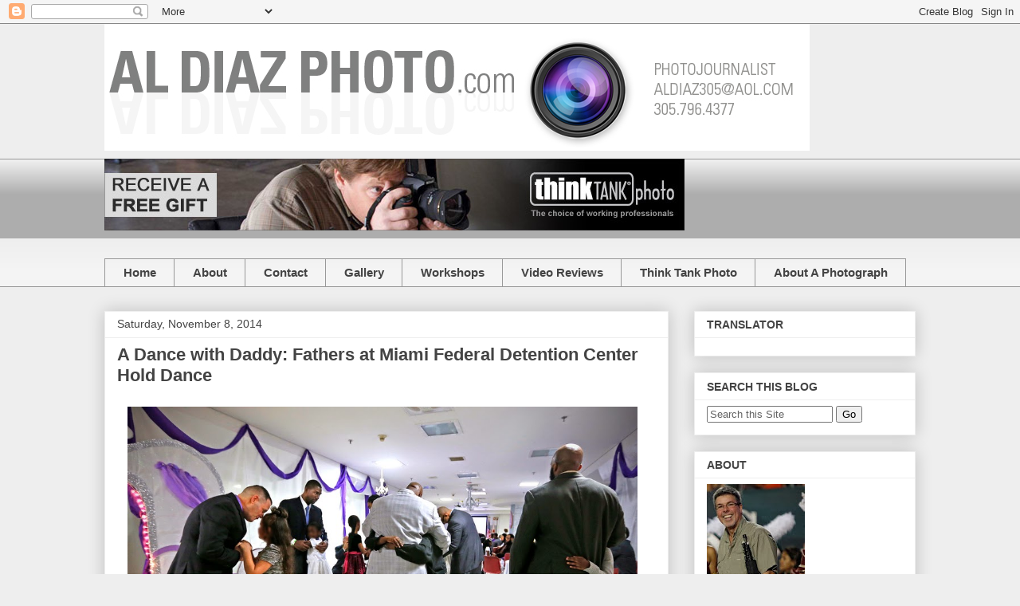

--- FILE ---
content_type: text/html; charset=UTF-8
request_url: https://aldiazphoto.blogspot.com/b/stats?style=BLACK_TRANSPARENT&timeRange=LAST_MONTH&token=APq4FmD1bJSxMxCNhMswLWR3QfI88HiGIsGFMSkaNgIQ7qjUxcbU3KLuQdZ0EqOEfCL_Jj0ZTFy-VNL9D2P3ye-HRqHk3MQffg
body_size: -27
content:
{"total":24341,"sparklineOptions":{"backgroundColor":{"fillOpacity":0.1,"fill":"#000000"},"series":[{"areaOpacity":0.3,"color":"#202020"}]},"sparklineData":[[0,2],[1,2],[2,1],[3,1],[4,1],[5,1],[6,1],[7,4],[8,5],[9,2],[10,6],[11,8],[12,5],[13,13],[14,39],[15,51],[16,51],[17,100],[18,32],[19,15],[20,5],[21,23],[22,11],[23,5],[24,2],[25,2],[26,2],[27,5],[28,4],[29,15]],"nextTickMs":46753}

--- FILE ---
content_type: text/html; charset=utf-8
request_url: https://www.google.com/recaptcha/api2/aframe
body_size: 266
content:
<!DOCTYPE HTML><html><head><meta http-equiv="content-type" content="text/html; charset=UTF-8"></head><body><script nonce="siSBZfsuNgtiGbXvz_xlyA">/** Anti-fraud and anti-abuse applications only. See google.com/recaptcha */ try{var clients={'sodar':'https://pagead2.googlesyndication.com/pagead/sodar?'};window.addEventListener("message",function(a){try{if(a.source===window.parent){var b=JSON.parse(a.data);var c=clients[b['id']];if(c){var d=document.createElement('img');d.src=c+b['params']+'&rc='+(localStorage.getItem("rc::a")?sessionStorage.getItem("rc::b"):"");window.document.body.appendChild(d);sessionStorage.setItem("rc::e",parseInt(sessionStorage.getItem("rc::e")||0)+1);localStorage.setItem("rc::h",'1769015631538');}}}catch(b){}});window.parent.postMessage("_grecaptcha_ready", "*");}catch(b){}</script></body></html>